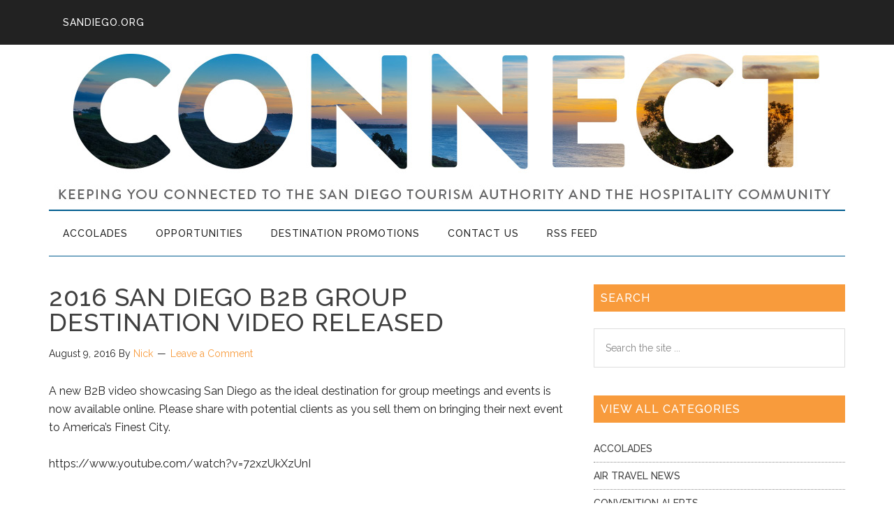

--- FILE ---
content_type: text/html; charset=utf-8
request_url: https://www.google.com/recaptcha/api2/anchor?ar=1&k=6Lc_2cwUAAAAAGkLkTtfYFI7Q7MjHB88NZeJiAdK&co=aHR0cHM6Ly9jb25uZWN0LnNhbmRpZWdvLm9yZzo0NDM.&hl=en&v=7gg7H51Q-naNfhmCP3_R47ho&size=invisible&anchor-ms=20000&execute-ms=30000&cb=55vj09381ahc
body_size: 48304
content:
<!DOCTYPE HTML><html dir="ltr" lang="en"><head><meta http-equiv="Content-Type" content="text/html; charset=UTF-8">
<meta http-equiv="X-UA-Compatible" content="IE=edge">
<title>reCAPTCHA</title>
<style type="text/css">
/* cyrillic-ext */
@font-face {
  font-family: 'Roboto';
  font-style: normal;
  font-weight: 400;
  font-stretch: 100%;
  src: url(//fonts.gstatic.com/s/roboto/v48/KFO7CnqEu92Fr1ME7kSn66aGLdTylUAMa3GUBHMdazTgWw.woff2) format('woff2');
  unicode-range: U+0460-052F, U+1C80-1C8A, U+20B4, U+2DE0-2DFF, U+A640-A69F, U+FE2E-FE2F;
}
/* cyrillic */
@font-face {
  font-family: 'Roboto';
  font-style: normal;
  font-weight: 400;
  font-stretch: 100%;
  src: url(//fonts.gstatic.com/s/roboto/v48/KFO7CnqEu92Fr1ME7kSn66aGLdTylUAMa3iUBHMdazTgWw.woff2) format('woff2');
  unicode-range: U+0301, U+0400-045F, U+0490-0491, U+04B0-04B1, U+2116;
}
/* greek-ext */
@font-face {
  font-family: 'Roboto';
  font-style: normal;
  font-weight: 400;
  font-stretch: 100%;
  src: url(//fonts.gstatic.com/s/roboto/v48/KFO7CnqEu92Fr1ME7kSn66aGLdTylUAMa3CUBHMdazTgWw.woff2) format('woff2');
  unicode-range: U+1F00-1FFF;
}
/* greek */
@font-face {
  font-family: 'Roboto';
  font-style: normal;
  font-weight: 400;
  font-stretch: 100%;
  src: url(//fonts.gstatic.com/s/roboto/v48/KFO7CnqEu92Fr1ME7kSn66aGLdTylUAMa3-UBHMdazTgWw.woff2) format('woff2');
  unicode-range: U+0370-0377, U+037A-037F, U+0384-038A, U+038C, U+038E-03A1, U+03A3-03FF;
}
/* math */
@font-face {
  font-family: 'Roboto';
  font-style: normal;
  font-weight: 400;
  font-stretch: 100%;
  src: url(//fonts.gstatic.com/s/roboto/v48/KFO7CnqEu92Fr1ME7kSn66aGLdTylUAMawCUBHMdazTgWw.woff2) format('woff2');
  unicode-range: U+0302-0303, U+0305, U+0307-0308, U+0310, U+0312, U+0315, U+031A, U+0326-0327, U+032C, U+032F-0330, U+0332-0333, U+0338, U+033A, U+0346, U+034D, U+0391-03A1, U+03A3-03A9, U+03B1-03C9, U+03D1, U+03D5-03D6, U+03F0-03F1, U+03F4-03F5, U+2016-2017, U+2034-2038, U+203C, U+2040, U+2043, U+2047, U+2050, U+2057, U+205F, U+2070-2071, U+2074-208E, U+2090-209C, U+20D0-20DC, U+20E1, U+20E5-20EF, U+2100-2112, U+2114-2115, U+2117-2121, U+2123-214F, U+2190, U+2192, U+2194-21AE, U+21B0-21E5, U+21F1-21F2, U+21F4-2211, U+2213-2214, U+2216-22FF, U+2308-230B, U+2310, U+2319, U+231C-2321, U+2336-237A, U+237C, U+2395, U+239B-23B7, U+23D0, U+23DC-23E1, U+2474-2475, U+25AF, U+25B3, U+25B7, U+25BD, U+25C1, U+25CA, U+25CC, U+25FB, U+266D-266F, U+27C0-27FF, U+2900-2AFF, U+2B0E-2B11, U+2B30-2B4C, U+2BFE, U+3030, U+FF5B, U+FF5D, U+1D400-1D7FF, U+1EE00-1EEFF;
}
/* symbols */
@font-face {
  font-family: 'Roboto';
  font-style: normal;
  font-weight: 400;
  font-stretch: 100%;
  src: url(//fonts.gstatic.com/s/roboto/v48/KFO7CnqEu92Fr1ME7kSn66aGLdTylUAMaxKUBHMdazTgWw.woff2) format('woff2');
  unicode-range: U+0001-000C, U+000E-001F, U+007F-009F, U+20DD-20E0, U+20E2-20E4, U+2150-218F, U+2190, U+2192, U+2194-2199, U+21AF, U+21E6-21F0, U+21F3, U+2218-2219, U+2299, U+22C4-22C6, U+2300-243F, U+2440-244A, U+2460-24FF, U+25A0-27BF, U+2800-28FF, U+2921-2922, U+2981, U+29BF, U+29EB, U+2B00-2BFF, U+4DC0-4DFF, U+FFF9-FFFB, U+10140-1018E, U+10190-1019C, U+101A0, U+101D0-101FD, U+102E0-102FB, U+10E60-10E7E, U+1D2C0-1D2D3, U+1D2E0-1D37F, U+1F000-1F0FF, U+1F100-1F1AD, U+1F1E6-1F1FF, U+1F30D-1F30F, U+1F315, U+1F31C, U+1F31E, U+1F320-1F32C, U+1F336, U+1F378, U+1F37D, U+1F382, U+1F393-1F39F, U+1F3A7-1F3A8, U+1F3AC-1F3AF, U+1F3C2, U+1F3C4-1F3C6, U+1F3CA-1F3CE, U+1F3D4-1F3E0, U+1F3ED, U+1F3F1-1F3F3, U+1F3F5-1F3F7, U+1F408, U+1F415, U+1F41F, U+1F426, U+1F43F, U+1F441-1F442, U+1F444, U+1F446-1F449, U+1F44C-1F44E, U+1F453, U+1F46A, U+1F47D, U+1F4A3, U+1F4B0, U+1F4B3, U+1F4B9, U+1F4BB, U+1F4BF, U+1F4C8-1F4CB, U+1F4D6, U+1F4DA, U+1F4DF, U+1F4E3-1F4E6, U+1F4EA-1F4ED, U+1F4F7, U+1F4F9-1F4FB, U+1F4FD-1F4FE, U+1F503, U+1F507-1F50B, U+1F50D, U+1F512-1F513, U+1F53E-1F54A, U+1F54F-1F5FA, U+1F610, U+1F650-1F67F, U+1F687, U+1F68D, U+1F691, U+1F694, U+1F698, U+1F6AD, U+1F6B2, U+1F6B9-1F6BA, U+1F6BC, U+1F6C6-1F6CF, U+1F6D3-1F6D7, U+1F6E0-1F6EA, U+1F6F0-1F6F3, U+1F6F7-1F6FC, U+1F700-1F7FF, U+1F800-1F80B, U+1F810-1F847, U+1F850-1F859, U+1F860-1F887, U+1F890-1F8AD, U+1F8B0-1F8BB, U+1F8C0-1F8C1, U+1F900-1F90B, U+1F93B, U+1F946, U+1F984, U+1F996, U+1F9E9, U+1FA00-1FA6F, U+1FA70-1FA7C, U+1FA80-1FA89, U+1FA8F-1FAC6, U+1FACE-1FADC, U+1FADF-1FAE9, U+1FAF0-1FAF8, U+1FB00-1FBFF;
}
/* vietnamese */
@font-face {
  font-family: 'Roboto';
  font-style: normal;
  font-weight: 400;
  font-stretch: 100%;
  src: url(//fonts.gstatic.com/s/roboto/v48/KFO7CnqEu92Fr1ME7kSn66aGLdTylUAMa3OUBHMdazTgWw.woff2) format('woff2');
  unicode-range: U+0102-0103, U+0110-0111, U+0128-0129, U+0168-0169, U+01A0-01A1, U+01AF-01B0, U+0300-0301, U+0303-0304, U+0308-0309, U+0323, U+0329, U+1EA0-1EF9, U+20AB;
}
/* latin-ext */
@font-face {
  font-family: 'Roboto';
  font-style: normal;
  font-weight: 400;
  font-stretch: 100%;
  src: url(//fonts.gstatic.com/s/roboto/v48/KFO7CnqEu92Fr1ME7kSn66aGLdTylUAMa3KUBHMdazTgWw.woff2) format('woff2');
  unicode-range: U+0100-02BA, U+02BD-02C5, U+02C7-02CC, U+02CE-02D7, U+02DD-02FF, U+0304, U+0308, U+0329, U+1D00-1DBF, U+1E00-1E9F, U+1EF2-1EFF, U+2020, U+20A0-20AB, U+20AD-20C0, U+2113, U+2C60-2C7F, U+A720-A7FF;
}
/* latin */
@font-face {
  font-family: 'Roboto';
  font-style: normal;
  font-weight: 400;
  font-stretch: 100%;
  src: url(//fonts.gstatic.com/s/roboto/v48/KFO7CnqEu92Fr1ME7kSn66aGLdTylUAMa3yUBHMdazQ.woff2) format('woff2');
  unicode-range: U+0000-00FF, U+0131, U+0152-0153, U+02BB-02BC, U+02C6, U+02DA, U+02DC, U+0304, U+0308, U+0329, U+2000-206F, U+20AC, U+2122, U+2191, U+2193, U+2212, U+2215, U+FEFF, U+FFFD;
}
/* cyrillic-ext */
@font-face {
  font-family: 'Roboto';
  font-style: normal;
  font-weight: 500;
  font-stretch: 100%;
  src: url(//fonts.gstatic.com/s/roboto/v48/KFO7CnqEu92Fr1ME7kSn66aGLdTylUAMa3GUBHMdazTgWw.woff2) format('woff2');
  unicode-range: U+0460-052F, U+1C80-1C8A, U+20B4, U+2DE0-2DFF, U+A640-A69F, U+FE2E-FE2F;
}
/* cyrillic */
@font-face {
  font-family: 'Roboto';
  font-style: normal;
  font-weight: 500;
  font-stretch: 100%;
  src: url(//fonts.gstatic.com/s/roboto/v48/KFO7CnqEu92Fr1ME7kSn66aGLdTylUAMa3iUBHMdazTgWw.woff2) format('woff2');
  unicode-range: U+0301, U+0400-045F, U+0490-0491, U+04B0-04B1, U+2116;
}
/* greek-ext */
@font-face {
  font-family: 'Roboto';
  font-style: normal;
  font-weight: 500;
  font-stretch: 100%;
  src: url(//fonts.gstatic.com/s/roboto/v48/KFO7CnqEu92Fr1ME7kSn66aGLdTylUAMa3CUBHMdazTgWw.woff2) format('woff2');
  unicode-range: U+1F00-1FFF;
}
/* greek */
@font-face {
  font-family: 'Roboto';
  font-style: normal;
  font-weight: 500;
  font-stretch: 100%;
  src: url(//fonts.gstatic.com/s/roboto/v48/KFO7CnqEu92Fr1ME7kSn66aGLdTylUAMa3-UBHMdazTgWw.woff2) format('woff2');
  unicode-range: U+0370-0377, U+037A-037F, U+0384-038A, U+038C, U+038E-03A1, U+03A3-03FF;
}
/* math */
@font-face {
  font-family: 'Roboto';
  font-style: normal;
  font-weight: 500;
  font-stretch: 100%;
  src: url(//fonts.gstatic.com/s/roboto/v48/KFO7CnqEu92Fr1ME7kSn66aGLdTylUAMawCUBHMdazTgWw.woff2) format('woff2');
  unicode-range: U+0302-0303, U+0305, U+0307-0308, U+0310, U+0312, U+0315, U+031A, U+0326-0327, U+032C, U+032F-0330, U+0332-0333, U+0338, U+033A, U+0346, U+034D, U+0391-03A1, U+03A3-03A9, U+03B1-03C9, U+03D1, U+03D5-03D6, U+03F0-03F1, U+03F4-03F5, U+2016-2017, U+2034-2038, U+203C, U+2040, U+2043, U+2047, U+2050, U+2057, U+205F, U+2070-2071, U+2074-208E, U+2090-209C, U+20D0-20DC, U+20E1, U+20E5-20EF, U+2100-2112, U+2114-2115, U+2117-2121, U+2123-214F, U+2190, U+2192, U+2194-21AE, U+21B0-21E5, U+21F1-21F2, U+21F4-2211, U+2213-2214, U+2216-22FF, U+2308-230B, U+2310, U+2319, U+231C-2321, U+2336-237A, U+237C, U+2395, U+239B-23B7, U+23D0, U+23DC-23E1, U+2474-2475, U+25AF, U+25B3, U+25B7, U+25BD, U+25C1, U+25CA, U+25CC, U+25FB, U+266D-266F, U+27C0-27FF, U+2900-2AFF, U+2B0E-2B11, U+2B30-2B4C, U+2BFE, U+3030, U+FF5B, U+FF5D, U+1D400-1D7FF, U+1EE00-1EEFF;
}
/* symbols */
@font-face {
  font-family: 'Roboto';
  font-style: normal;
  font-weight: 500;
  font-stretch: 100%;
  src: url(//fonts.gstatic.com/s/roboto/v48/KFO7CnqEu92Fr1ME7kSn66aGLdTylUAMaxKUBHMdazTgWw.woff2) format('woff2');
  unicode-range: U+0001-000C, U+000E-001F, U+007F-009F, U+20DD-20E0, U+20E2-20E4, U+2150-218F, U+2190, U+2192, U+2194-2199, U+21AF, U+21E6-21F0, U+21F3, U+2218-2219, U+2299, U+22C4-22C6, U+2300-243F, U+2440-244A, U+2460-24FF, U+25A0-27BF, U+2800-28FF, U+2921-2922, U+2981, U+29BF, U+29EB, U+2B00-2BFF, U+4DC0-4DFF, U+FFF9-FFFB, U+10140-1018E, U+10190-1019C, U+101A0, U+101D0-101FD, U+102E0-102FB, U+10E60-10E7E, U+1D2C0-1D2D3, U+1D2E0-1D37F, U+1F000-1F0FF, U+1F100-1F1AD, U+1F1E6-1F1FF, U+1F30D-1F30F, U+1F315, U+1F31C, U+1F31E, U+1F320-1F32C, U+1F336, U+1F378, U+1F37D, U+1F382, U+1F393-1F39F, U+1F3A7-1F3A8, U+1F3AC-1F3AF, U+1F3C2, U+1F3C4-1F3C6, U+1F3CA-1F3CE, U+1F3D4-1F3E0, U+1F3ED, U+1F3F1-1F3F3, U+1F3F5-1F3F7, U+1F408, U+1F415, U+1F41F, U+1F426, U+1F43F, U+1F441-1F442, U+1F444, U+1F446-1F449, U+1F44C-1F44E, U+1F453, U+1F46A, U+1F47D, U+1F4A3, U+1F4B0, U+1F4B3, U+1F4B9, U+1F4BB, U+1F4BF, U+1F4C8-1F4CB, U+1F4D6, U+1F4DA, U+1F4DF, U+1F4E3-1F4E6, U+1F4EA-1F4ED, U+1F4F7, U+1F4F9-1F4FB, U+1F4FD-1F4FE, U+1F503, U+1F507-1F50B, U+1F50D, U+1F512-1F513, U+1F53E-1F54A, U+1F54F-1F5FA, U+1F610, U+1F650-1F67F, U+1F687, U+1F68D, U+1F691, U+1F694, U+1F698, U+1F6AD, U+1F6B2, U+1F6B9-1F6BA, U+1F6BC, U+1F6C6-1F6CF, U+1F6D3-1F6D7, U+1F6E0-1F6EA, U+1F6F0-1F6F3, U+1F6F7-1F6FC, U+1F700-1F7FF, U+1F800-1F80B, U+1F810-1F847, U+1F850-1F859, U+1F860-1F887, U+1F890-1F8AD, U+1F8B0-1F8BB, U+1F8C0-1F8C1, U+1F900-1F90B, U+1F93B, U+1F946, U+1F984, U+1F996, U+1F9E9, U+1FA00-1FA6F, U+1FA70-1FA7C, U+1FA80-1FA89, U+1FA8F-1FAC6, U+1FACE-1FADC, U+1FADF-1FAE9, U+1FAF0-1FAF8, U+1FB00-1FBFF;
}
/* vietnamese */
@font-face {
  font-family: 'Roboto';
  font-style: normal;
  font-weight: 500;
  font-stretch: 100%;
  src: url(//fonts.gstatic.com/s/roboto/v48/KFO7CnqEu92Fr1ME7kSn66aGLdTylUAMa3OUBHMdazTgWw.woff2) format('woff2');
  unicode-range: U+0102-0103, U+0110-0111, U+0128-0129, U+0168-0169, U+01A0-01A1, U+01AF-01B0, U+0300-0301, U+0303-0304, U+0308-0309, U+0323, U+0329, U+1EA0-1EF9, U+20AB;
}
/* latin-ext */
@font-face {
  font-family: 'Roboto';
  font-style: normal;
  font-weight: 500;
  font-stretch: 100%;
  src: url(//fonts.gstatic.com/s/roboto/v48/KFO7CnqEu92Fr1ME7kSn66aGLdTylUAMa3KUBHMdazTgWw.woff2) format('woff2');
  unicode-range: U+0100-02BA, U+02BD-02C5, U+02C7-02CC, U+02CE-02D7, U+02DD-02FF, U+0304, U+0308, U+0329, U+1D00-1DBF, U+1E00-1E9F, U+1EF2-1EFF, U+2020, U+20A0-20AB, U+20AD-20C0, U+2113, U+2C60-2C7F, U+A720-A7FF;
}
/* latin */
@font-face {
  font-family: 'Roboto';
  font-style: normal;
  font-weight: 500;
  font-stretch: 100%;
  src: url(//fonts.gstatic.com/s/roboto/v48/KFO7CnqEu92Fr1ME7kSn66aGLdTylUAMa3yUBHMdazQ.woff2) format('woff2');
  unicode-range: U+0000-00FF, U+0131, U+0152-0153, U+02BB-02BC, U+02C6, U+02DA, U+02DC, U+0304, U+0308, U+0329, U+2000-206F, U+20AC, U+2122, U+2191, U+2193, U+2212, U+2215, U+FEFF, U+FFFD;
}
/* cyrillic-ext */
@font-face {
  font-family: 'Roboto';
  font-style: normal;
  font-weight: 900;
  font-stretch: 100%;
  src: url(//fonts.gstatic.com/s/roboto/v48/KFO7CnqEu92Fr1ME7kSn66aGLdTylUAMa3GUBHMdazTgWw.woff2) format('woff2');
  unicode-range: U+0460-052F, U+1C80-1C8A, U+20B4, U+2DE0-2DFF, U+A640-A69F, U+FE2E-FE2F;
}
/* cyrillic */
@font-face {
  font-family: 'Roboto';
  font-style: normal;
  font-weight: 900;
  font-stretch: 100%;
  src: url(//fonts.gstatic.com/s/roboto/v48/KFO7CnqEu92Fr1ME7kSn66aGLdTylUAMa3iUBHMdazTgWw.woff2) format('woff2');
  unicode-range: U+0301, U+0400-045F, U+0490-0491, U+04B0-04B1, U+2116;
}
/* greek-ext */
@font-face {
  font-family: 'Roboto';
  font-style: normal;
  font-weight: 900;
  font-stretch: 100%;
  src: url(//fonts.gstatic.com/s/roboto/v48/KFO7CnqEu92Fr1ME7kSn66aGLdTylUAMa3CUBHMdazTgWw.woff2) format('woff2');
  unicode-range: U+1F00-1FFF;
}
/* greek */
@font-face {
  font-family: 'Roboto';
  font-style: normal;
  font-weight: 900;
  font-stretch: 100%;
  src: url(//fonts.gstatic.com/s/roboto/v48/KFO7CnqEu92Fr1ME7kSn66aGLdTylUAMa3-UBHMdazTgWw.woff2) format('woff2');
  unicode-range: U+0370-0377, U+037A-037F, U+0384-038A, U+038C, U+038E-03A1, U+03A3-03FF;
}
/* math */
@font-face {
  font-family: 'Roboto';
  font-style: normal;
  font-weight: 900;
  font-stretch: 100%;
  src: url(//fonts.gstatic.com/s/roboto/v48/KFO7CnqEu92Fr1ME7kSn66aGLdTylUAMawCUBHMdazTgWw.woff2) format('woff2');
  unicode-range: U+0302-0303, U+0305, U+0307-0308, U+0310, U+0312, U+0315, U+031A, U+0326-0327, U+032C, U+032F-0330, U+0332-0333, U+0338, U+033A, U+0346, U+034D, U+0391-03A1, U+03A3-03A9, U+03B1-03C9, U+03D1, U+03D5-03D6, U+03F0-03F1, U+03F4-03F5, U+2016-2017, U+2034-2038, U+203C, U+2040, U+2043, U+2047, U+2050, U+2057, U+205F, U+2070-2071, U+2074-208E, U+2090-209C, U+20D0-20DC, U+20E1, U+20E5-20EF, U+2100-2112, U+2114-2115, U+2117-2121, U+2123-214F, U+2190, U+2192, U+2194-21AE, U+21B0-21E5, U+21F1-21F2, U+21F4-2211, U+2213-2214, U+2216-22FF, U+2308-230B, U+2310, U+2319, U+231C-2321, U+2336-237A, U+237C, U+2395, U+239B-23B7, U+23D0, U+23DC-23E1, U+2474-2475, U+25AF, U+25B3, U+25B7, U+25BD, U+25C1, U+25CA, U+25CC, U+25FB, U+266D-266F, U+27C0-27FF, U+2900-2AFF, U+2B0E-2B11, U+2B30-2B4C, U+2BFE, U+3030, U+FF5B, U+FF5D, U+1D400-1D7FF, U+1EE00-1EEFF;
}
/* symbols */
@font-face {
  font-family: 'Roboto';
  font-style: normal;
  font-weight: 900;
  font-stretch: 100%;
  src: url(//fonts.gstatic.com/s/roboto/v48/KFO7CnqEu92Fr1ME7kSn66aGLdTylUAMaxKUBHMdazTgWw.woff2) format('woff2');
  unicode-range: U+0001-000C, U+000E-001F, U+007F-009F, U+20DD-20E0, U+20E2-20E4, U+2150-218F, U+2190, U+2192, U+2194-2199, U+21AF, U+21E6-21F0, U+21F3, U+2218-2219, U+2299, U+22C4-22C6, U+2300-243F, U+2440-244A, U+2460-24FF, U+25A0-27BF, U+2800-28FF, U+2921-2922, U+2981, U+29BF, U+29EB, U+2B00-2BFF, U+4DC0-4DFF, U+FFF9-FFFB, U+10140-1018E, U+10190-1019C, U+101A0, U+101D0-101FD, U+102E0-102FB, U+10E60-10E7E, U+1D2C0-1D2D3, U+1D2E0-1D37F, U+1F000-1F0FF, U+1F100-1F1AD, U+1F1E6-1F1FF, U+1F30D-1F30F, U+1F315, U+1F31C, U+1F31E, U+1F320-1F32C, U+1F336, U+1F378, U+1F37D, U+1F382, U+1F393-1F39F, U+1F3A7-1F3A8, U+1F3AC-1F3AF, U+1F3C2, U+1F3C4-1F3C6, U+1F3CA-1F3CE, U+1F3D4-1F3E0, U+1F3ED, U+1F3F1-1F3F3, U+1F3F5-1F3F7, U+1F408, U+1F415, U+1F41F, U+1F426, U+1F43F, U+1F441-1F442, U+1F444, U+1F446-1F449, U+1F44C-1F44E, U+1F453, U+1F46A, U+1F47D, U+1F4A3, U+1F4B0, U+1F4B3, U+1F4B9, U+1F4BB, U+1F4BF, U+1F4C8-1F4CB, U+1F4D6, U+1F4DA, U+1F4DF, U+1F4E3-1F4E6, U+1F4EA-1F4ED, U+1F4F7, U+1F4F9-1F4FB, U+1F4FD-1F4FE, U+1F503, U+1F507-1F50B, U+1F50D, U+1F512-1F513, U+1F53E-1F54A, U+1F54F-1F5FA, U+1F610, U+1F650-1F67F, U+1F687, U+1F68D, U+1F691, U+1F694, U+1F698, U+1F6AD, U+1F6B2, U+1F6B9-1F6BA, U+1F6BC, U+1F6C6-1F6CF, U+1F6D3-1F6D7, U+1F6E0-1F6EA, U+1F6F0-1F6F3, U+1F6F7-1F6FC, U+1F700-1F7FF, U+1F800-1F80B, U+1F810-1F847, U+1F850-1F859, U+1F860-1F887, U+1F890-1F8AD, U+1F8B0-1F8BB, U+1F8C0-1F8C1, U+1F900-1F90B, U+1F93B, U+1F946, U+1F984, U+1F996, U+1F9E9, U+1FA00-1FA6F, U+1FA70-1FA7C, U+1FA80-1FA89, U+1FA8F-1FAC6, U+1FACE-1FADC, U+1FADF-1FAE9, U+1FAF0-1FAF8, U+1FB00-1FBFF;
}
/* vietnamese */
@font-face {
  font-family: 'Roboto';
  font-style: normal;
  font-weight: 900;
  font-stretch: 100%;
  src: url(//fonts.gstatic.com/s/roboto/v48/KFO7CnqEu92Fr1ME7kSn66aGLdTylUAMa3OUBHMdazTgWw.woff2) format('woff2');
  unicode-range: U+0102-0103, U+0110-0111, U+0128-0129, U+0168-0169, U+01A0-01A1, U+01AF-01B0, U+0300-0301, U+0303-0304, U+0308-0309, U+0323, U+0329, U+1EA0-1EF9, U+20AB;
}
/* latin-ext */
@font-face {
  font-family: 'Roboto';
  font-style: normal;
  font-weight: 900;
  font-stretch: 100%;
  src: url(//fonts.gstatic.com/s/roboto/v48/KFO7CnqEu92Fr1ME7kSn66aGLdTylUAMa3KUBHMdazTgWw.woff2) format('woff2');
  unicode-range: U+0100-02BA, U+02BD-02C5, U+02C7-02CC, U+02CE-02D7, U+02DD-02FF, U+0304, U+0308, U+0329, U+1D00-1DBF, U+1E00-1E9F, U+1EF2-1EFF, U+2020, U+20A0-20AB, U+20AD-20C0, U+2113, U+2C60-2C7F, U+A720-A7FF;
}
/* latin */
@font-face {
  font-family: 'Roboto';
  font-style: normal;
  font-weight: 900;
  font-stretch: 100%;
  src: url(//fonts.gstatic.com/s/roboto/v48/KFO7CnqEu92Fr1ME7kSn66aGLdTylUAMa3yUBHMdazQ.woff2) format('woff2');
  unicode-range: U+0000-00FF, U+0131, U+0152-0153, U+02BB-02BC, U+02C6, U+02DA, U+02DC, U+0304, U+0308, U+0329, U+2000-206F, U+20AC, U+2122, U+2191, U+2193, U+2212, U+2215, U+FEFF, U+FFFD;
}

</style>
<link rel="stylesheet" type="text/css" href="https://www.gstatic.com/recaptcha/releases/7gg7H51Q-naNfhmCP3_R47ho/styles__ltr.css">
<script nonce="SLZ71cERon_v0lcVL17K1g" type="text/javascript">window['__recaptcha_api'] = 'https://www.google.com/recaptcha/api2/';</script>
<script type="text/javascript" src="https://www.gstatic.com/recaptcha/releases/7gg7H51Q-naNfhmCP3_R47ho/recaptcha__en.js" nonce="SLZ71cERon_v0lcVL17K1g">
      
    </script></head>
<body><div id="rc-anchor-alert" class="rc-anchor-alert"></div>
<input type="hidden" id="recaptcha-token" value="[base64]">
<script type="text/javascript" nonce="SLZ71cERon_v0lcVL17K1g">
      recaptcha.anchor.Main.init("[\x22ainput\x22,[\x22bgdata\x22,\x22\x22,\[base64]/[base64]/bmV3IFpbdF0obVswXSk6Sz09Mj9uZXcgWlt0XShtWzBdLG1bMV0pOks9PTM/bmV3IFpbdF0obVswXSxtWzFdLG1bMl0pOks9PTQ/[base64]/[base64]/[base64]/[base64]/[base64]/[base64]/[base64]/[base64]/[base64]/[base64]/[base64]/[base64]/[base64]/[base64]\\u003d\\u003d\x22,\[base64]\\u003d\\u003d\x22,\x22XH7Dr8OuV8Orw7nCmGUGJAbDiBXDl8Kfw6PClMOXwqHDhSk+w5DDt37Cl8Okw4MSwrjCoQpaSsKPN8KYw7nCrMOSBRPCvGVXw5TCtcO0wrlFw4zDr2fDkcKgbgMFIi0AaDseScKmw5jCgk9KZsOEw7EuDsK+blbCocOgwrrCnsOFwpZsAnIAH2o/cyx0WMOtw5w+BDjCm8OBBcOPw54JcHTDvhfCm3jCocKxwoDDlmN/VG0Hw4dpDhzDjQtHwr0+F8K8w6nDhUTCnsO9w7FlwrfCncK3QsKSS1XCgsODw7nDm8OgWcO6w6PCkcKZw40XwrQJwp9xwo/[base64]/CvzbCknHCo33DosK8FB8Sw4NKw64YAsKVe8KSNxNEJBzCoT/DkRnDtXbDvGbDhMKTwoFfwpvCisKtHHbDnCrCm8KRCTTCm3XDjMKtw7ktLMKBEGwpw4PCgEDDrQzDrcKUScOhwqfDsAUGTlrCsjPDi0DCjjIAcArChcOmwokrw5TDrMKMbQ/CsQZeKmTDhMK4woLDpkTDlsOFETPDp8OSDEZfw5VCw7LDlcKMYXrCrMO3OyAAQcKqBx3DgBXDm8OqD23CjSMqAcKewpnCmMK0T8Ocw5/CujlNwqNgwopDDSvCt8OdM8Klwr1DIEZEIStqKsK5GChyQj/DsQltAhxMwqDCrSHChsK0w4zDksOAw5AdLBDCosKCw5EcbiPDmsOhXAl6wqkGZGp6NMOpw5jDusKzw4FAw7gtXSzCoWRMFMKiw5dEa8Khw5AAwqB5RMKOwqAJOR80w5lwdsKtw6pewo/CqMKMGE7CmsKCfjsrw68Ww71Pei3CrMObOmfDqQgwFiw+RRwIwoJUVCTDuDXDncKxAyBTFMK9H8K2wqV3eDLDkH/Cm0Yvw6MSdGLDkcOmworDvjzDssO+YcOuw4szCjVrNA3DmgdcwqfDqsOtPyfDsMKFGBR2DcOew6HDpMKfw6HCmB7CisOQN1/CtcKYw5wYwoPCqg3CkMOlLcO5w4YBH3EWwqzCiwhGZg/DkAwETAAew6gXw7XDkcOhw4EUHAUHKTkDwpDDnU7Co14qO8KdNDTDicOLNlPDjzHDlcK1fTJ4fcKrw7DDoV4aw57CoMO/TsOXw7fCkcOqw5VXw7jDksKHah7Cumh4wrXDiMOrw4MsTxvClcOSZcKJw4srOMO6w57Cg8OWw6rCuMOFN8OrwqPCmsKnaipAYSRwFDQlwqw9ZjBIPVU2EMKOGMOof17CmcOrNDwTw5LDuEfCu8KBI8OvN8OiwovDrm0BXC18wo9FB8KCw6UNNcOrw63Dpx/[base64]/DmiDDssOKLcK4d2pAw4/Dp8KhaTM0wpMDQ8Kww6nCpCPDs8OUdhLCksK2w4jDmsOLw6kIwqzCmMOqeEYqw6/[base64]/Chh/DusOdwo7DhkdjS2HCqMOTw73CiMO9wrzCggtawqvDvcOzw6lvwr8vw6YlGFVnw6bDqcKKCybCl8O/[base64]/czNmwqVAIMKSUsKqFcO4wprCh8KLwpnChE7ClBRvw51sw542AhzCsFfCjmYpPcOMw6sASVXCqsO/[base64]/CssO7wqILwrYbOMOvw5DCt3bCusO/w7nCpsONwqsYw742BmLDrAcjw5NCw7UwWh3CgRQiC8O+ShAGeCvDg8K7woLCu3jCr8Oow7NBOcKPIsK5wqgYw7PDh8KPYsKiw40pw6c/[base64]/[base64]/wqbDkzFLwr5PWsKXIT9XwrrDqcOTZcOawr5WGAsZMcKpMVbDtTFfwq7DjsOeGXHCuDjChsOODMKWDMKhXMOGwoXChGgVwo4ywpbCuXjCvcOhMcOiw4/ChsKqw5QtwoZyw4RgNhHCpsOvZcK2EcORRVvDg17CusKOw4/Dv0Q8wpdAw7bDqMOjwqYlw7HCt8KHRcKHdMKNHMOYbl3DnWF5wrDCt0tTVRvDpcOpXz5OPsOPc8KJw65rYWbDncKzPsKHcjXDvwHCiMKLw6/Ci2d8w6UPwp9Fw5DDrSzCtcKZLBAlwrQRwoLDkMOcworClsO8wpdowovCkcKLw6PDl8K2wq7DixzCiWcQJTFhwrTDncODw6o5T0AxfRjDmwYJO8Kyw5I/[base64]/CryXDscO/wrDDpMOdwowVwo99N8Kaw43CiMK1JcOEMcO6wrPCt8O1BlXCuhDDrl7CosOpw7t7GGp4AsO1woBrKcKAwpjDn8OeJhDDsMObT8Ohw7TCtsKUYsKdN2YSQznCgsOFasKNXmhPw77CrCEhHsO7SANXwonDpcOVS1nCr8KLw5J3F8KvaMOlwqYTw6l/T8Opw6s/KCxoawVyZnnCp8OyEMKtKlzDssOzdsKAXXQ+wp3CocKGZsOcfxTDiMOCw4I6AMKfw6Fhw64NV35PH8O6EmzCswPDvMO1LcO3bAfCo8OzwopJw5owwo/[base64]/DscOEVWzDlA0HaXMGwolCJ8K0w7jCrMOEccKeAxAGfEIRw4RVwrzClcOpO35MecKuw50/[base64]/wos/w53CucK5wo/DiMO4w6ILKxfDuV7Cm8KACnHCqcKVwojDhjzDvmLCpcKIwrtnKcOJWsOSw7PCoQrDvh18woDDgcKKVMOIw53DssO9w4N7IsOfw7/DksOoI8KEwrZecMKOWg3Dp8K9w4rClxcdw6PDssKjVkfDiVfDlsK1w6low4wFGsKvw5AlfMONWU/DmMKcGxbCgDbDhR5QdcOFbhXDglnCrHHCpWTCnHTCozUKCcKjR8KcwqXDqMKAwoDDnifDi0vDpmzCoMK9w5kvGT/DhzrCijrCgsKsIsKrw6Bxwrhwb8OCSzJCw6laDUJuwq/DmcOfH8KcVwrDmy/CgcO1woLCqzt4wofDu17DoX4KRznDq01/[base64]/Ch8KsNnXCvXNZwrZ2aiAQw5jCp8ODW8OrCH/DrMOSc8OHwpXCh8OpBcKYwpfCscOqwoY7w5s3IcO9w6oDwqNcB1NLfXtNIMKJMn3DkcOibMO6c8ODw7RWwrksU1kIW8KBwpDDknxYYsKDwqbCj8KGwovCmScIwrnDgHsWwoJpw7lmw6/[base64]/Dl1MtwqTDlMOET8K9TGd3U0g5w65faMKcwo/DgFEBN8KDw4Uywq0qNX/DlkZNdT8iOGrDt0hNSyDDgyXDnFhiwp/DnXYjw4nCucKTdVlDwr/DpsKYw4NMw6M4w6UrYMO5wpHDtxzDrkfDv099w5nCjFPDgcKCw4ENwrcMH8KlwqPCk8OYwrliw4YCwofDuxXCnx1XRy7CtMO6w5/[base64]/Cl8KOADjCrMOQJA85wpIsFmRYw7EfeGrCjxjDqhkuLcOPdMKmw6/Dk2fCrsOTw4/DpFTDtn3DnGDCvsOnw5Jwwr86KUQCKsKjwonCrHbCjMOSwp/Cix1QAGlgSzTDpFJWw4PDlRtgwoA1NlvCn8KWwrzDmsOjSULCqBHCh8K2LMOxIUsmwr3DosOuw53Dr0F0LcKpGMKBwrbDh2fCihbCtl/DgQPDiDZCMcOmKEcoZAMgwq8fYsOaw58Pc8KNVU42amTDrBbCqsKHcgzCvg5CDcKPBjLDmMOPLDXDjsOxT8KcCFk5w7nCvcKlUBnCgcOffG3DlnU7wrJtwopcwoYYwq4ewpc5R3rDvlTDvsOoWhQWLUPCn8Opw7NrPWfClsONUi/CjwfDmsKWdMKdIMKPBsOJw6F7wqjDpmvCpizCqxBlw5vDtsKfCBwxw4VoRcKQecOqw6YsBMOKMRxNQDEewqwqEBTClCnCsMO1f0bDpMO/[base64]/KMO/[base64]/[base64]/[base64]/Ck7CqVnCh3zDv8Oew5ocasOrVngkwoQbHsOqKA0Ew7bCscKBw6TDgcKjw54OYcOgwrHDkx/CkMOhRsOmExXCpMKSXx/CrMKkw4VKwpHDkMOzw4cLKTrCsMObSD8NwoPCiBxqwpnDm0VDLFM4w7N7wopmUsO0PVvCj3zDu8OZwrLDsVxxw6XCmsK+w6zCmsOIacO8WnfCtcK4wrHCtcO9w7JgwpHCuCMGVU9Ow7HDusO4AAg+UsKJwqVAamHCgsOuHVjChh9SwpE/w5R+w7JgCA8zw6DDqsK1aT3Doxo3wqHCu09sU8KewqXDmMKhw5tRw71fesO6AlvClQHDikMZEcOfwqwYw6bDuiZ6w7A3Q8Kxw4zCv8KAFT/DsXZawpHCr0dowqlUa0PDqz3CnMKMw7nChm7CnSjCkQx/csK2wr/CvMKmw53Cpwkdw6bDvsOycizClMOkwrfCo8ObVg09wo3Cizw/PllVw6HDgcOVwoDDqEBIH3XDhQfDuMKkAcKEL2Fxw7HCsMK0C8KewqVkw5N6w6/CoUPCqH0zMx3DtsKsUMKew70Iw7rDhX/[base64]/ClTLDlyzDmBrDiTbCgsOVAXp+ciRhwq7DrGQlw5vDgMOXw6QzwpjDqsOneGgow4RVwpFiVsK0IlrCqk3Dv8K/fnNpHE3DvMKRVQrCi18Vw6ocw6IBBg8qNX/CtsKFeGbCvsK/aMOocMORwqgOVcKiegUEw4/DqCvDtR0Aw7FNWAhOw5BMwobDuHHDkD8iVVR1w7vDlsKOw6whw4UjP8K8wp8qwpLCkMOuw5nDsz7Dp8Osw6DCjHcKEh/[base64]/ClsOYwpfCvcObwppqwqE7w5rDjWLCgsOowoDDnFjCucKsBUBkwocww4RyUcKGwrgKd8Kfw6vDjQ/[base64]/CpC/[base64]/Dhzwhw4/CmcKULwRVw5dhwrAgw4wpwqU0C8Ovw5RXQG06OU/[base64]/[base64]/[base64]/DisK8w7jCtxc1Q8KFeG0rcMOYH8OGwqPDj8O7w64Cw6PCksOBVlHDuGtFw5/DuS9JIsKzw4Z7w7nCsSXDmAd+SBxkw53Dm8OhwoQ1wrl/worDicKIJXXDnMOjwoATwqsFLsODVTDCvsOVwoPCisOsw7nDgV8pw73DjjkiwrswdDnDvMOpdAUfXigmE8O+ZsOEAVInMcKRw7rDmWItwpciHFrDlDRcw6XCj3vDlcKbDRdcw7bCv1dSwqLCuCNvY1/DpCTCm17CnMOjwrzDg8O7fmbDhC3DocOqJmRmw7vCjChcwp94ZsKVNcOiYjBhw5BlU8OGPEhGwp8cwq/Du8K1MsOkdSjCvyrCqwzCsDXDnsOyw7bDucO+w6JRFcKGfXV7SwoRBwfClHLCqi/[base64]/Co8KlQR4QwqJLwplhEMKcAAU0wr3Cj8Ocw5FLKVt+X8K0GMKTXsKUOSEXw6Ubw71jasOwWMOCIcOPT8KMw6t7woLCkcK9w7nCrWU/JMKMw4MOw7DCh8OnwrE2wqdYKVk4dsOaw5sqw5wifhfDtEPDkcOqCTXDjMOowp3CsiHDnS1UZmsfA0nDmELCl8KpczpiwqjDqMKNKRYKKMOrAHVfwq1Dw5d7O8Oow5TCtBUswocOCV3Dox/Dv8Oaw7IpHMOFRcOtwpIeQCzDo8KQw5HDkcK7wr3CmcOqZmHCt8KNEcO2w4I8IgRaHSrDkcKOw5TDtMKbw4LDkR5ZO1BmbTPCm8KVa8OoecKmw6bDk8OlwqNPMsOyUcKBw4bDpsOnwpLCuQI2JcOMPggCMsKTw5MWacKzdMKEw4PCkcK8TyFZOWrDrMOBKsKfCGUYeV/DnMObOW8OPk9SwqFTw5YKL8KAwpxbwqHDi3pEcn/CnMKdw7cZw6E8GAE4w4/DjMKVS8KNdgvDpcOAw4bCtsO0wrnDsMKxwqbCk37DnsKVwoAOwo3Ck8KxJ2fCtyl5KMK/w5DDlcO+woMkw6JeV8O3w5x1AcOkasOkwoTDvBsrwoHDmcO6c8Kewq1HLHEzw4lGw5nCrsOdwqXCngrCksOYaQbDqMO2wo3Drm5Ow4tPwp1LV8KPwoYTw6fCuFsXHAVFwoLCgWPCpCVbwpQIwpDCtcKtOsKkwqoLw5lpdMKww5Znwrg+w4/[base64]/CsmDDuR/CrMK3FCwzwp3DphPCisO9w6bDl8K1DCtLW8OXwonCnQjDvMKUa01Ww6YlwqnDpXXDiCpZWsOpw4vCoMODBGXDmMOBYBnCssKQEBzCisKadF/Dmzg/NsKsGcOgwpPDlsOfwoHDq0vChMKPwqlfBsOzwqduw6TCpyTDoXLDm8KJOlXCtVvCkcKuc3bDgsKjw4TCml1sGMOaRl/[base64]/DsOmwprCsDhUwqoQOADDl8O7AsOVP8KzbMKKw77CgFxkw6TCvsK/wphmwqTCnGrCrMKfVcO+w5pVwrfCsCTChmZeRhPCrMOXw5lLVR/CuX/DqMKGekbDrTcWOzbDrgvDs8O0w7EPaghDAcOXw4bDp2xcw7DCkcOzw68qwqZ7w4sSwqkyLMKfw6/[base64]/CoHIMFTofw4XClzzCjsOsworCtsKqT8Ktw6EIOxcSw4EpHhpJDyBRPsOMPx3Dl8K8RC4MwqQ9w5TDhcKTfcKaThXCiBNhwrIIaFbCnWc6esO3w7TDhTLCn0gkXcO2fDtiwoXDiUQgw4YrdMKewo3CrcOKJsO3w6zCmFTDuUB4w40xworDhsOXwrR/WMKsw6/DjcKvw64PPMKNesOSMFPCnDvCscKKw5B1TMKQGcOsw6sRB8Ktw7/CqlsAw4/DlhnDgSUEMg5bwrYFScKhw5nDgEnDksOiwqrDohFGKMO2R8O5NH/Dv2jCkCRpNAPChg1iEsODUDzDjsKGw45ZKG7Dl3/DjwPCssOJNMKiEMKKw4DDv8O4wqc4PEB3wpPCucOFD8OVI0U+w5YNwrLDpDAWwrjCqsK/[base64]/HXQ9w6Nzwo/DgMK3w4nDnsK6ZAZVw7zDkDBTw5sYFmZBbBTCmUHCsX7CtMKIwp45w5bDn8Okw7JaQiokTcOFw67CkirDkkPCvsOUP8KJwo7ClFnCjcKxO8OVw7Q4BQACWMOfwq9wCw3Du8OMP8Kcw57DnHcuQA7Csjlvwox3w63CqSrChDw/wonDncKjw64zw6HCvE47LsOteBwfw4ZxMcKDIxXCpMKVPwLCvw0wwotKaMKhYMOEw6h/UMKmdiDDi3pMwrhNwp1BSDpuUsK8K8K8wpRTPsKudcO/WUAlwrPDsDHDjcKIwqMQLGBcTRADwr3Dm8O3w5DDhsOHVX/CoHRvasOJw481eMObw43CpRlqw5TDqMKNWg5ywrIUc8OTMsOfwrZHKlDDnXxeTcOSOwTCo8KBNcKZTH3DsG7CssOAQw4vw4pawrPChwvCuxXCkBTDgsKIwqvDs8KBY8O/[base64]/DglTCrDstw7lif3vCjMKdw4rClcOtw77CrMOhw60TwqtOwqDCsMKawo/CocOOw4IwwoDCqkjCpFJbworDlsKDwqvCmsOowqfCg8OuVFfCtcOqYXNVdcKscMKJKzPCiMKzw7B5w7HCs8OywoHDtzQCQMKFK8OiwqvCvcKabg/[base64]/DlMKVdcOdw7VJZgXClgDClULCgXAbaxrCq2vDt8OFbkINw5RmwpvCtXNzXxsGZMKZAQnDhMOgf8OuwrRpScOAw78Bw4DDrsOhw48Dw4wTw68FUcK0w6sUAnzDlz9yw5Ikw63CrsOLOQkfZMOONwPDpXLCtDk5VmhCwpZfw4DCrgDDpQjDuURywq/ClF7DnnBiwqoQwpHCtiXDjsK2w4wfBHA3GsKww7PCqsOiw4bDicOCwp/[base64]/Wy54GMKIw7VZWyDDtsK1K8K8SyrCpRHCuRzCqcOww6PCpC3DhsKgwr3CtsK8D8OJPMOaNU7CqFMBRsKQw7XDosK/wrfDh8KDw4FTwqJMw57Dk8KkQcKewo7CgWzCuMKDX3nDgsO0wqA/Aw7CvsKONMOuDcK3w5PCp8KJTD7CjXXCgMKjw7kmwo5pw7NwIUF4OTsrw4LCsifDtBw7eDVRwpUAfhM4HMOiJiJ6w6gwMCcIwrMfbsKfbcObWzvDi3jDucKOw6PDl0DCgMOoMTomG0HCu8Knw77DoMKIa8OOZcO4w7bCtFnDjsKaGkfCjMKmHMO/worDmcOLai7CsQfDmHPDhMOyUcOqaMO7RsKxwrh2HsOhwq3DnsOpX3HDiSg7woLCumoLw5Fww5LDpcKGw4wrLMOpwp/ChXrDvmbDgcKPLF5kRMO5w4DCqsKuF3EUw5PCjcKSwp08MMOkw4rDnFZVwq3Cgwgtw6vDkBY9wr99TcKjwpQCw6NzW8K6PjvCoyNCUcKjwqjCt8OSw47CtMOjw4RKbAvDn8OawqfCkmgXQMO0wrVQCcO/woVuVsOcwoHDglVewp5nwpbClgl/XcOwwq/DlcOIJcK7wqbDtMKdLcOywrrCpXJVRVxfYGzCmsKow4x9PsKnFhUPw4TDiUjDhQ/DgX8PTMKZw7cHA8KXwq07wrDDisOVOD/Dg8K6ZDjCsCvCrcKZOsOtw4zCjAQEwojCmsKtwo3DnMKtwrfDnlEhRsOxIlIow6/[base64]/[base64]/FRwwelVsUA/CjmLDhsK0w4vDnsKSwrViw4jDhzDCjzrCkjDChsONw4HCjsOcwr8jwq4lYREKcXJzw57Dn0vDpRXDkDzCtsKUYShmY0U3wrgnwrJIeMKdw4BiTmbCicKzw6vCiMKGY8OxN8KFwqvCu8KFwprCiR/Dj8OKwpTDvsOrBWQYwo/Cq8O9wo3DtwZCw4fDu8K1w57CriMuw4U+GsKyTRLCu8K4w4MMS8OgL3bDoHY+CmBtQMKkw4teMS/DtXXCkQQwPBdGEjbCl8OywqfDomnDjHcEUy1HwrM8EHoZwq3CvcKvw7pAwqkmwqnDksKywqF9w51NwovDpS7CmR7CqsKHwq/DmB/CkUHDn8OYwrhzwoFcw4AEaMKXwovDgChRU8KNw48Ye8O6OcOlZMKfWSdKHMKJIsOCb3UERmRJw4M3w7zDjHVkdMKlGkQSwrxrZgPCjjHDk8OZwoQHwr/Cq8KcwqHDuHfDpkpkwr0pfsORw4FPw7fCh8O8GcKXw4vCnD0Zw5QfOsKKw7cnZXBMw5HDpcKBXMOQw5sZWSHCmMO7c8KUw5jCpMOuw7p8C8O6wrbCncKhU8KUDAbCoMObwrnCpBrDsQ7CtcKGwo3CjsO1f8Owwo/ChMKVVFnCqiPDnTvDhcOnwp5AwofDlxciw4lxwrdTE8Kiw4zCmQvDtMKPJ8ObaSxBNMK2NVPCmcOCMSZyJcK9asKiw4NqwrrCvTB4NsO3wqg+aAjDpMKDw6fDicKYwpdQw7TCk2gnS8Krw7lweiDDnsOYQcKXwp/[base64]/Z8Oqwpcqw5B+w7Mbc3/CnGJsIWlFbFvChBvDgcOQwqZ7wofCiMOAcsOWw5wow7XDqFrDjxvCkAdqBlI4AcOyGX1gwrbCn1loLsOkw7N6TWzCr2dDw6Yqw6pjPRnCsAwGw7rClcK9wpRwTMKow68UL2DCkCsAK1Jvw73CtMKoUCA0w47CpsOvw4bCrcKnVsKuw4vDs8KXw5tXw6/DhsOrw4cnw53CvsOVw43Cgxdbw6jDrzXDiMKTb3XCklLCmDDCrGIbLsOseQzDkiZvw4FLw4ZQwoXCrE5Lwp0PwrfDmsOQw6JVw5rCtsKEHGgtPMKkd8KYOsKOwrHDgkzCmx7DghI5wp/DsUrCg0FOEcKtw5PClcKdw4zCocKMw4vCi8OPR8KBwovDrw/[base64]/DpMKvwoFBw6Z2fMO5ESdlwojDkMONJHvDsHHCoUQJEMOFwpxmO8OackQsw6vDoghKSsKVUcKbwonDo8OVTsOtwo7CnETCrsOkCG4KWCEhWEjDsDvDtcKmPMKPCMOZTmHDl0wAaywZJsOCwrAYw5/DpAQhN1VrO8O7wqJfb2hbUQBJw7txwo4HAnRDDMKCw4l1woM8Z1lfCUp0fAHCm8O5GlMqwqvChMKBK8KeCGDDnSnCnhE6ayLDusKOfsOJVsOCwonDgELDljgsw4bDkQ3CnsK9wosUE8OWw5diw7gywqPDgMOUw6jDgcKjCsO1LyVSAcKCOV9Yf8Kbw4/CiRDCr8OMw6LCssOvUWfCkzoqA8ODahrDhMO8BMKTHXXClMOwBsOQD8KDw6DDqg0/woE+w5/Dv8KlwrdvR1nDr8O9w511DBJmw7FTP8OWZiLDt8OvYVxBw6fDvWI8P8KefHXDoMKLw43ChxDDrXnCpsK5w5bCmGYxEcK4PGjCv1DDvsKXwohFwrfDvMKFw6sBQ2LDp3w9wqBEOsK5blFTS8K0w6F+QsOswpfDkMOlHXnDrcKPw6/CuQLDi8K0w6rCg8K1woNowq99UkBZw63Cuw10csKnwr7ClMKxRMOtw5fDj8Kqw5d+QEpHG8KrJ8K9wqc2DsOzE8OGIMO3w4nDtnzChlfDncKNwrjCtsKYwrlgSMKnwo3DtXMEGGfCmRpnwqYJwrd7wrbCog/DrMOfw5vDsQ5dwrjCo8KqO3rCuMKQw4tgwr7DtzNYwohBwqotw4w1w4/CncO+fcOowoIQw4QEPcKpXMO6cAHDmmDDvsKtL8KuWsK/wrlrw59XScONw5kvwrtCw7IKX8KVwqrDqcKhancGwqJNw73DhMKDH8O/w7nDjsKrwp0fw7zDgcK8w7PCssOCDgw2wpNdw55cGCBKw41CBMOvYcO4wrpZw4p0wrvCs8OXwrkHJMKIwo/Cu8KbJlzDqMKzSBFNw59BAn3CuMOYMMOSwqrDkMKlw6LDlwYpw7zCvMKgwo0Sw6fCpR3CvMOHwo7CsMKkwqkVOzjCj242WsO5W8K9fsKiFsOMbMONwoF4PgPDtMKWUcKCARhpNsOMw4QNw77DvMKow6YCworDlsOPw63CjBN9aT9WZG5QUDzDhcKOw7/CjcOfNzd4EkTClcKIFTdVwrsKGXkZw6Z6W3VNc8Kew5vCqFIWMsOFNcO+YcKZwoh7wrPDohFhw7PDqcOlQsKLGsKkfMOmwpIQGTnCnWfCs8K6UsOVazvDghQKMS1gwrcLw6vDk8K/[base64]/Dp8O9w5IITTTCpWzCpRozwrBmC8KlVcKICWbDnsK4w4YmwrZ/bhDCshbDvsKyDE43IykPEX7CgMKpwo8hw7PCjsKdwp0uHSEQP10PZsO7CMOnw7JadsKyw4s9woRtw7nDqSrDujDCjMKAS0UFw4fDqwt6w4LCj8Knw5NLw41mGMK2wrtzBsKCw4c/w5TDl8OHHMKTw4rDlsOtYcKaSsKLfsOrKwPDrgzDvhBBw7vCkB9zIkbCg8OuAsOuw6dlwpVaWMOhwqPDu8KWXh/DowtYw7XDrxXDpFoywohVw6LCmX87bUAaw7nDmVllwo/DmMK4w7YdwrMHw6zDhcKzcggyDEzDp35WCcKGPsKhdFzDicKiSUR8woDDhsO/w7DCtEHDt8K/H3YywodbwqfCgVXCr8O0w7vCkMOgwp3DvMKrw6xqMMOEX3NtwopGWGZKwo0fwrTDvMKZw7VLFcOraMOZWsOFCEnCgRTDiCMjwpXCr8OpcFQ4RHXCmjA9IVjCs8K7T3PCrALDmHnDpmcCw5o+VzLCm8OJZsKCw5HDqsKww7/CkkUHEMOyXjzDrsKkw6zCkiHCnzPCucO8YMOcQMKNw6dAwpfCtw8/F3Z4w79uwpNrfnJ9fARAw4INw4MMw6jDgxwiHm3Dl8K1w5QMw541w6zDjcKDwoPDv8OPUcOBMlwpw5Ryw7xjw7dZw7E/wqnDp2jClGfCncOzw7pHCRFOwonDicKxbMOLWmM1wpMvJR8mVsOPfCMsGMONHsO/wpPDjsKBYErCs8KJe11MV3B3w7LCojTCklLCuFZ4b8OqUnTCigR6HsKDUsO0QsOPw4fDi8OAJzUKwrnCq8OOwoZeVQFcAWTCqQY6w7XChsKfAE/CiGgcES7Dn3rDuMKvB0ZKMV7DtVBSw7dZwo3CusO7w4rCpGrDusOFPcKmw7nChgF/wrDCq23DgnEiXnnDvAwrwoMpBsORw4ULw5BgwpgBw58kw5J2FcKFw4A6w5PDnxEsETbCucKzacOBIcOvw6AYPcO1TwnCg1o4wpHCvm7DsGBBwpc1wqEpEgQTHVLCnz/DgMOJR8OLThnDp8KBw5hMGQB6w5bClsK2QQzDohhew7TDu8K+wrfCscK3W8KvW0tzfQwEwqECwoc9w5Z/[base64]/GMKbwqDDpcKtwofCqTkXSMKkdcKaw68qIyvDncOowowUUcKwC8OrZVvDhsO+w7Q3PWZwaxLCrjLDoMKUGB3Dh1t2w5fDkDvDkDTDuMKJE0DDjHrCr8OYZ3QEwr8Fwo4YIsOlQF58w43CklXCvsOZGn/Cn3jCuBscwp3DjlLChcOTwr7CoR5vc8KmccKLw55pbMKQw5Mbe8K9wqrCliMuQw0+Lk/DkA5LwrcFQXZOdV0Yw7c3wqnDixFwO8OuWRnDgwHCmUTCrcKqQcKgw4J9fTggwpw6Bg4BZMKhTkMuwoLDrTVjwqlmQsKIKSUpDsOOw73Di8OAwo3Do8OZQ8O+wqsse8Kzw4DDvsOswrTDnnEBXwLDg0YlwqzCtmPDtWx3wpg0A8K/wr7Dl8Olw7/ChcOIAFHDgT0dw6/DnsOnN8OJw4EOw7jDrx/DmHHDrQzCpGdpaMOXYFTDjwpvw7TCmSMewqhPwpgSExjCg8OwCMKtCcOeCMOZf8OUf8OcWx1vJsKDcMOPTkduwqjChQzCkFrChz7DlUnDn345w50pP8OKXX8Owr/[base64]/[base64]/A8OfK8OEEnnCtcOIN8KyWDrCrSHDrcK/GcKwwrRQwrvClMOUw6LDqy0OI1XDu2krwpHCrMKhScKXw5HDsFLCmcOQwqnDq8KJKl3Cg8OmEV0xw705AGDCl8KZw7jCu8OJGgB0w6YkworDhXVDwp4AeE7DljlZw4vCh0nDpjfDpcKKGj/DrMOvwrXDkMKaw7Q3TjEFw4kvF8K0R8KCAmbCmMOkwrXDrMOGHMOPw78JAMOBw5LCvcKtwqleUMK7AsKADDHDuMOrwoEqw5B/wrPDgUPCp8O/w63CoRHDoMKtwoLDicKyPMOgbVdCw6jCmCkmaMKVwqDDh8Kdw4rCt8K6SsOrw7HDpcKhBcOPw6rDt8K1wp/DtXExJxkow6LCnk3Dj18uw55YPipZw7QnN8O2w683w4vCksOBFsKiXyUbW3fDuMOjKxwCCsKwwo0YHsO6w4XDumU9dcKEOcOYw7nDiTjCuMOqw5RRBMOFw4PDogtzwojClMOnwrgtGj5XdMO9dA/CiU8mwrsow6jCry7ChRrDscKnw45RwoXDuHXCq8Kcw6TCnyzDp8K9dcOqw6Mgc1DCocKGYz4Uwr1HwovCrMK7w6XDncOcesK+woN9QzjDosOcVcK9RcOWfsOzw6XCuzbCl8KHw4/Cj1ZCGEIcw6FsWRHCgMKJFmtnMSJGw6BZw7bCucOEAAvCh8OMCGzDh8Oiw63ChgbCmcOtUsOce8KlwqpOwqoWw5HDrjzChXXCqcK4wqNKRGNdYMKTw5PDgl3CjsOxOB/[base64]/DvEp/LsKTwqwCw5VdNMKPwp4ffcKPw5DCmm4JGzXDqQU4SGt+w4XCoX7DmcK0w4PDtUdAM8KYQS3CgE3DpznDjwHDkCvDosKKw43DtBZRwp0TBcOiwrnCp23ChsOIbcOCw6HDoQk8ZkTClMOwwp3DpmEQGkHDscKHWcK/w7B1woPDhMKAXFDCgVbDvhrCrsK1wrzDv1p6UcOWAsK0AcKfwq1Lwp/ChU7DmsOrw5M9WMKES8K4R8KOccKtw6JZw4F0woZ1VsOSwrzDisKDw6dhwqvDucO9w7Rfwoo+wpApw4rCmk5Gw4Y/w4HDrsKWw4fCpRDCs2PCjyTDk1vDkMKawoHCksKlwpZHZwQhG3RCZ1jCp1vDgsOaw7bDlcKvYcK1wqJHambCkHtxUC3Dsw1TWMOIbsKpKSHDj2PDmxnDhG/[base64]/CthjCpj3Dq284EjE+XHjCpQ1KEsOtwojCtWzCmMK+e8O7P8OZw6fDq8KYFsK/w6Fhwr/DvwbCpcKEU2cRFx1iwrY4KhAUwp4kwpFhJMKjMMOZwqUAMBHCuFTCowLCi8Ovw7kJJx1ew5HDs8K5AsKlPsKfwrvDgcKdFUUMDR3CtWDDjMKVU8OCXMKBGVfDqMKDYMOpWsKtV8Olw4vDoQ7DjXspScOswqjDnRnDiS0ywrfDvsO9w7zCi8OnClbChMOJwrt/[base64]/DncKEIMKlwqjDlBXDnsKTw6p6wqAEwqNSwrFTw6/CjxNcw4IRYjl0woHDi8KZw73CtcKDwoHDncKKw7wGT2ZmbcOPw7IxTBB1EhZwG3nDiMKBwqUfFMK1w6MvR8KpXQ7CsR7DqMK3wpXCqVxWw5vCrlIBQcK9worDrHkyRsOjYijDksK1w53Do8K3E8O5SsOYwr/CsTHDqwJyBmjDisKtCMKvwr/Cl0DDiMK1w5Rpw6jCq2DCiWPCn8KsXMO1w4VresOhw7bDrsOKw5FDworDoGjCkiZEUHkRMWUTT8OgWlnCtQ3DhsOPwqjDgcOCw7gxw5/DrTxMwqUGwqHDgcKfaUsEFMK4Y8KATMOPw6LDmMOOw7jCkXrDiBBgGMOZJsKDeMK/O8Ogw4fDoFMcwoDCjHhHwog2w7Akw77Dn8Knwp7DjlHCrnnCgsOGOSrDtgrCtsO2AF1Qw7xiwoDDncOQw4dZHyHCqsOHAVV6E0EkLMO6wrESwoZlKDx0wrhSwp3CjMKbw4fCjMO+w69/Z8Knwo5dw4jDtsO7wr1ifcO9GzXDsMOOw5ReMsKGwrfCncO0acK6w6xUw7dTw7pNwrbDh8Klw4IUwpPCqnDDkUV4w5jDjkfCuTpKekzCpl7DpcOaw5zCt17CjsKDw7DCpQ7DpMOHU8O0w73CqsK0Xg1owqHDksOrZBvDp1NIwqrDsQw3w7MGdGbCqRMgw5xNNB/Dp0rCu3XDs3dVEGdKMMK2w5tzAsKrLzzDocOAwp3DtMKpdsOyfsKiwo/[base64]/CvsO8YsKKwqAFecO/[base64]/[base64]/w54gB8Kxw4wdwqFMfsK9wovDnCrDlQItwqvChsKnO33DssOBw4ogJMKGBh/CjU/DjcOcworDnXLCrsKMWgfDpzzCmiNGV8OVw5BUw7wpw6k+woVmw6h5SFZRLV1gZMKiw5nDsMK9S1XCu0LDlcO7w596wrjCisKsMCnCvH8NRMOGLcOALh7Dmh8APMOAPRLCvWnDuAwlwoFCXE/DsxJ9w7Y0T33Dt3DDiMKxTBHDnm/Dv23DpMKdMlFSPWQmwqF8wo8wwpJ6ZRV/w5fCh8Kfw4bDtTs4wqs4wq/DvsOzw48kw4XDtsOCfnxdwrlWb2ttwqjClyh3ccOywpnCs1FPMGfChGZUw7LCj2l0w6zDvMOaQQ50cRzDpibCiQ8TbWxAw4Zfw4EvVMOJwpPDksK1FggbwoFnAQ/CrcKdw6w5wrF8w5nCj2DCtcOpBwbChWR6c8K5PBnDmQhAQcKrw7o3AH5VBcO6w6xffcOfO8OTQydAEg3CuMOrXMKeSUvCscKFBjbCo1/CjQwrwrPDvnsOEcOhwp/DkCUiBz0uw5fDgMO6YwAXOsOLTsOyw6fCuzHDkMOVMsKPw6dkw47CjcKiw5fCokPDl2PCoMOKw67CphXCozHCr8O3w6A+w4w6wo9EXzUPw4nDm8K1w4wew6vDisKRWMOLw4p8BMOhwqc5e0HDpnV0w40Zw6INw7plwo3CnsORfXPDr1/Cu07Co2LCmMKnwozCkcKPXMOeK8KdVn5Fwpt1wpzCgj7CgcOXKsKnw4V2w5LCmzJvNGfDgmrCiXhqwqbDiyUiBjrDpsK9SxNWw5l3FMOaKnHClWdWdsOqwoxIw6bDgMK1UD3Dr8O0wqpTBMOsUnDDg0EEw4FnwoJ/[base64]/Cr2tgKcKoHD4pwonCrMKRQlrDs8KyZMKcwpjCkcKbLMO5w7hjwoPDk8K6cMOXwo/CtsOPYMO7ZQbCmxrCmAxiXsKzw6TDq8OXw6dew4AwFcKKw5pJGzbDliZoMsONI8KEUzU4w6pxHsOCQcK8wqzCscOEwpxRShXCrcOXwoDCiQjDui/DncOCLsKUwprClE/[base64]/Dv0XDrVnCmVXDjsObwo9vw7xUdsK+woBiFwIdcMKWJkhxBcOxwohVw6/Ch1DDmjHDji7DlMOvwpXDvWzCqsKHw7nDmXrDrcKtw4bChQhnw61ww5tfwo02cGpPPMKsw7UVwpbDosOMwojDg8KDTzXCl8K1SBxpWcOqbsOgVMOnwoRST8OVwqVTMELDnMKYworDhGlewojCoSbDpgbDvi0TLX9lwpzCnX/CucKpQ8OIwoUFPsKEMsOYwr/Cgg9BYHJ1LsKgw7MZwpdpwrRzw6jCgADDv8OGw60iw4rCjnVPw5w0L8OgAWvCmsOiw5HDnQXDu8KLwobCuVwmwqo+w41OwpBewrMfDMOkX3TDtmfCtcOBDCHCqcOuwpbCoMOrHghTw7/DkTVNWAvDnGvDvl0+wr1sw4zDscOYGilswrUnWcKsNzvDrEZBWMKdwoXDnjPCpcKUw44fUwnCtQFSA0jDrFoUw7DDhFpaw6nDlsKybU/Cs8OWw5fDj29RE2tkw69rNT/Cp180wpfDkcKcwonDiDbCh8OHd0vCnlHCn0xMGxoYw5wER8KnAsKnw47DlyHCm27Dj31sbHQ2wpskD8KGwq1pw7sFU05lH8KJfBzCl8OTWkEowprDgnnCkEbDmhTCo3d/Wkhdw6JWw4XDhmTCqFvDmcOwwrE+w4/[base64]/[base64]/CsAwRw4pAw7bDh8KVS35ccyTCrsOww6bCvMKid8KndcOlM8OrY8KBCMKcTwLCoFBQFcKlw5vDmcKowrnDhmklaMOOwpLDmcKgGlo0woPCnsKPGAfDoFQHc3HCsAJ/NcKZXxLCqQo0UiDCpsOESmjClEITwr9WFcOjfMODw5DDvsORwppQwrLClR3CuMK9wonDqyYLw6nCssKowogfw7RZQsOSw5QnLcOYbkMswojDncKxw5pSwoNFw4bCiMKfb8OCGsO0MMO/G8OZw7cjMCnCjzHCssO7wqx1LMO9O8KYeCXDt8KwwoBvwpbCrhTDoVPCk8KDwpZ1w6APZMKwwoXDj8OVL8Ksc8KzwobDiHImw6BrUltowqwpwowgwpIwVA46wrbClBBWJcKowodQwrnDokHCqU80cVbCnHbCmMOjw6N5wo/CoU7Cr8OywqTCjMOLcCVAw7PCqsO0VMKXw7nChEzCnF3Cs8OOw43CrcKTb3zDrW/ChEjCmsKjBsKBf2lZXXkrwojChSMaw6DDvsOwaMO1woDDmBJswqJ9a8KiwqQuMDZoIzTCpFzCuW9oTsOBw7t6CcOWwocufgTDgmhPw6zCoMKTOsKhd8KXN8ODwoPCh8Ozw7Vdw4NVTcO0K0fDu3U3w6bDswDCsT5Mw51aF8Kowpo/wqXDg8K+w71uBSNVwozCiMOrMELCicKMHMKlw7ImwoEkK8KdRsOIZsKxwr8wZMOEUzPCnkxcd1xhwofDrXg4w7nCosKifsKYe8O4wqvDvsOgEHDDlMOSNHktw4bCi8OoMsOfIHDDkcKJQC3Cu8OCwp1jw49qwofCnMOQbj1Id8ODfGDDp3BFB8KMIA/Co8KVwqRlbTPDkVnCvCXCvU/DlW02w4xHwpbCq3LCp1FHN8OQIAINwrnDt8K7dFzDhW/Cg8OswqMFwosiwqkfShTDhxjDisKpwrFbw50mMFYhw40SZsK/TcOrZ8OFwqB3woTDoiEiwovDnsKuWTvCtsKow75zwr/CnsKhK8OrXl7CgiDDnCPDoWLCtgPDjEFowrJUwqHCqsOlw4EOwpM6JcOWNGhFw5fCl8Ktw53CoXwWw6UTwpjDtcO/[base64]/CpMKywp43CsKhSsOvfsK7w7MxdMOvNjELB8KwFzLDh8Ohw6hdTMOuMjzDlsKiwofDtcK+w6Yy\x22],null,[\x22conf\x22,null,\x226Lc_2cwUAAAAAGkLkTtfYFI7Q7MjHB88NZeJiAdK\x22,0,null,null,null,0,[21,125,63,73,95,87,41,43,42,83,102,105,109,121],[-1442069,328],0,null,null,null,null,0,null,0,null,700,1,null,0,\[base64]/tzcYADoGZWF6dTZkEg4Iiv2INxgAOgVNZklJNBoZCAMSFR0U8JfjNw7/vqUGGcSdCRmc4owCGQ\\u003d\\u003d\x22,0,0,null,null,1,null,0,1],\x22https://connect.sandiego.org:443\x22,null,[3,1,1],null,null,null,1,3600,[\x22https://www.google.com/intl/en/policies/privacy/\x22,\x22https://www.google.com/intl/en/policies/terms/\x22],\x22E+BdrMkvXPtT3e8Y9Cj52HZm8pnJu4o4ZAQabyuDdk8\\u003d\x22,1,0,null,1,1766683089410,0,0,[246,103,69,152],null,[8],\x22RC-bDRyTYZSWOAnBg\x22,null,null,null,null,null,\x220dAFcWeA6Y9-kC1BAVSj34lFZSvQhAbS-q147RtfpoxhuUK-sHpSY5pPM3OqblEQeIyyTaIlth2XOxyw4ghjlyma6DDGkeDEEruw\x22,1766765889484]");
    </script></body></html>